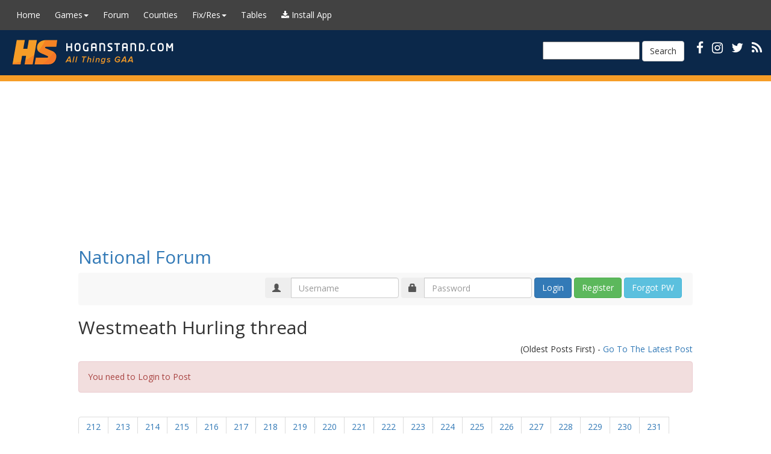

--- FILE ---
content_type: text/html; charset=utf-8
request_url: https://www.hoganstand.com/Forum/Details/111197?County=National&PageNumber=75&TopicID=111197
body_size: 8307
content:


<!DOCTYPE html>

<html>
<head id="Head1" runat="server">
    <meta http-equiv="Content-Type" content="text/html; charset=UTF-8">
    <meta charset="utf-8">
    <meta name="viewport" content="width=device-width, initial-scale=1.0">

        <title>HoganStand GAA Football and Hurling</title>

    <link href="/favicon.ico" rel="shortcut icon" type="image/x-icon">
    <link rel="manifest" href="/manifest.json" />
    <meta name="theme-color" content="#0b284a">
    <meta name="apple-mobile-web-app-capable" content="yes">
    <meta name="apple-mobile-web-app-status-bar-style" content="default">
    <meta name="apple-mobile-web-app-title" content="HoganStand">
    <link rel="apple-touch-icon" href="/apple-touch-icon-180x180.png">
    <link rel="apple-touch-icon" sizes="152x152" href="/apple-touch-icon-152x152.png">
    <link rel="apple-touch-icon" sizes="144x144" href="/apple-touch-icon-144x144.png">
    <link rel="apple-touch-icon" sizes="120x120" href="/apple-touch-icon-120x120.png">
    <link rel="apple-touch-icon" sizes="114x114" href="/apple-touch-icon-114x114.png">
    <link rel="apple-touch-icon" sizes="76x76" href="/apple-touch-icon-76x76.png">
    <link rel="apple-touch-icon" sizes="72x72" href="/apple-touch-icon-72x72.png">
    <link rel="apple-touch-icon" sizes="57x57" href="/apple-touch-icon-57x57.png">

    <link href="https://fonts.googleapis.com/css?family=EB+Garamond" rel="stylesheet" type="text/css">
    <link href="https://fonts.googleapis.com/css?family=Muli" rel="stylesheet" type="text/css">
    <link href='https://fonts.googleapis.com/css?family=Open+Sans' rel='stylesheet' type='text/css'>
    <link rel="stylesheet" href="/lib/font-awesome/css/font-awesome.css" />

    <link rel="alternate" type="application/rss+xml" title="HoganStand RSS Feed" href="/rss/" />
    <link rel="stylesheet" href="/lib/bootstrap/dist/css/bootstrap.css" />
    
    <link href="/lib/bootstrap-select/dist/css/bootstrap-select.css" rel="stylesheet" />
    <link rel="stylesheet" href="/css/hoganpub2.css" type="text/css" />
    





    <script async src="https://cdn.fuseplatform.net/publift/tags/2/4126/fuse.js"></script>

    <script>
            (function (i, s, o, g, r, a, m) {
            i['GoogleAnalyticsObject'] = r; i[r] = i[r] || function () {
                (i[r].q = i[r].q || []).push(arguments)
            }, i[r].l = 1 * new Date(); a = s.createElement(o),
                m = s.getElementsByTagName(o)[0]; a.async = 1; a.src = g; m.parentNode.insertBefore(a, m)
            })(window, document, 'script', 'https://www.google-analytics.com/analytics.js', 'ga');

            ga('create', 'UA-18153025-1', 'auto');
            ga('send', 'pageview');

    </script>

</head>

<body class="hs-publift-layout" style="margin: 0; overflow: visible !important; min-width: 340px;">

    
<nav class="navbar navbar-inverse" role="navigation">

        <!-- Brand and toggle get grouped for better mobile display -->
    <div class="navbar-header">
        <button type="button" class="navbar-toggle" data-toggle="collapse" data-target="#navbar-collapse-5">
            <span class="sr-only">Toggle navigation</span>
            <span class="icon-bar"></span>
            <span class="icon-bar"></span>
            <span class="icon-bar"></span>
        </button>
            <a href="/"><img src="/styles/images/bannersmall.gif" class="visible-xs-inline pull-left" /></a>
        
    </div>
        <!-- Collect the nav links, forms, and other content for toggling -->
        <div class="collapse navbar-collapse" id="navbar-collapse-5">
            <ul class="nav navbar-nav">
                <li><a href="/">Home</a></li>

                <li class="dropdown">
                    <a href="#" class="dropdown-toggle" data-toggle="dropdown">Games<strong class="caret"></strong></a>
                    <ul class="dropdown-menu">
                        <li><a href="/Football/">Football</a></li>
                        <li><a href="/Hurling/">Hurling</a></li>
                        <li><a href="/Camogie/">Camogie</a></li>
                        <li><a href="/Ladies/">Ladies Football</a></li>
                        <li><a href="/Handball/">Handball</a></li>
                    </ul>
                </li>

                <li><a href="/Forum/">Forum</a></li>
                <li><a href="/Counties/">Counties</a></li>

                <li class="dropdown">
                    <a href="#" class="dropdown-toggle" data-toggle="dropdown">Fix/Res<strong class="caret"></strong></a>
                    <ul class="dropdown-menu">
                        <li><a href="/Fixtures/">Fixtures</a></li>
                        <li><a href="/Results">Results</a></li>
                    </ul>
                </li>

                <li><a href="/LeagueTables/">Tables</a></li>
                <li><a href="#" onclick="window.forceInstallPWA(); return false;" id="pwa-menu-install-btn" title="Install HoganStand App"><i class="fa fa-download"></i> <span class="hidden-sm">Install App</span></a></li>


            </ul>

        </div><!-- /.navbar-collapse -->

</nav>

<!-- /.navbar -->






    <div id="header" class="hidden-xs">
                <div id="headerlogo"><a href="/" class="HomePageLink"></a></div>
        <div id="headerbannertext">
            <div id="ctl00_pnlSearch">
                <div id="socialicons" class="">
                    <a href="https://www.facebook.com/GAAhoganstand"><i class="fa fa-facebook"></i></a>
                    <a href="https://www.instagram.com/hoganstandgaa"><i class="fa fa-instagram"></i></a>
                    <a href="https://www.x.com/hoganstandgaa"><i class="fa fa-twitter"></i></a>
                    <a href="/rss/" title="RSS"><i class="fa fa-rss"></i></a>
                    <button id="pwa-install-header-btn" onclick="window.installPWA()" title="Install App" style="display:none; background:none; border:none; color:#fff; margin-left:10px; cursor:pointer;"><i class="fa fa-download"></i></button>

                    <form class="navbar-form navbar-left" role="search" method="get" action="https://google.com/cse">
                        <input type="hidden" name="cx" value="007153729876085373183:clt4i7oo3eq" />
                        <input type="hidden" name="ie" value="UTF-8" />
                        <input type="text" name="q" style="color:#000;" />
                        <button type="submit" class="btn btn-default">Search</button>
                    </form>
                </div>
            </div>
        </div>
    </div>
    
    <div id="secondmenu" class="navbar navbar-default visible-lg-block" role="navigation">
    </div>

    <!-- Desktop-only sidebars placed outside main container -->
    <div class="hs-side-ad hs-side-ad--left" style="top: 140px">
        <!-- GAM 71161633/HOGANS_hoganstand/sidebar_LHS -->
        <div data-fuse="sidebar_LHS"></div>
    </div>

    <div class="hs-side-ad hs-side-ad--right" style="top: 140px">
        <!-- GAM 71161633/HOGANS_hoganstand/sidebar_RHS -->
        <div data-fuse="sidebar_RHS"></div>
    </div>

<div class="container body-content">

    <div class="topbanner topbannerhome center-me">
        <!-- GAM 71161633/HOGANS_hoganstand/header -->
        <div data-fuse="header"></div>
    </div>

        



<div class="location">
    <h2>
            <a href="/Forum">National Forum</a>
    </h2>
</div>


    <nav class="navbar navbar-default">
        <div class="container-loginMenu">
            <div class="navbar-header">
                <button type="button" class="navbar-toggle collapsed" data-toggle="collapse" data-target="#bs-example-navbar-collapse-1">
                    <span class="navbar-loginsmall"><i class="glyphicon glyphicon-user"></i>Login to Post</span>
                </button>
                <!-- <span class="navbar-loginbrand collapse navbar-collapse hidden-sm">Login to Post</span> -->
            </div>

            <div class="collapse navbar-collapse" id="bs-example-navbar-collapse-1">

                <div id="signin" class="navbar-form navbar-right" role="form">
                    <form action="/Forum/ProcessLogin" method="post">
                        <div class="input-group">
                            <span class="input-group-addon hidden-sm"><i class="glyphicon glyphicon-user"></i></span>
                            <input name="Username" PlaceHolder="Username" class="form-control" required>
                        </div>
                        
                        <div class="input-group">
                            <span class="input-group-addon hidden-sm"><i class="glyphicon glyphicon-lock"></i></span>
                            <input name="Password" PlaceHolder="Password" class="form-control" type="password" required>
                        </div>
                        <div class="input-group">
                            <input type="submit" Class="btn btn-primary" value="Login">
                        </div>
                        <div class="input-group">
                            <a class="btn btn-success pull-right" href="/Forum/Register">Register</a>
                        </div>
                        <div class="input-group">
                            <a class="btn btn-info pull-right" href="/Forum/ForgotPassword">Forgot PW</a>
                        </div>

                        <span class="text-danger"></span>

                        <input id="returnUrl" name="returnUrl" type="hidden" value="/Forum/Details/111197" />
                    <input name="__RequestVerificationToken" type="hidden" value="CfDJ8IoqNk2--MBCnqBo6wMWdZ0cKC0SAf3Vkx5H0hneFgeoKfQ4bIOlgJCc57Fmg4uH3LkjYuA9hKEu-ZhACt-AzGriwO4P1QyXcwfVNyO9cKzj7Gi--cHhg2AV26nj945N_YqJNya_CY739D2AIK4mEME" /></form>
                </div>

            </div>
        </div>
    </nav>








<h2>Westmeath Hurling thread</h2>
<p class="text-right">
    (Oldest Posts First)  - <a href=/Forum/Details/111197?County=National&PageNumber=230&TopicID=111197#lastPost>Go To The Latest Post</a>
</p>

        <div class='alert alert-danger' role='alert'>You need to Login to Post</div>

<div><ul class='pagination'><li><a href=/Forum/Details/111197?County=National&PageNumber=211&TopicID=111197>212</a></li><li><a href=/Forum/Details/111197?County=National&PageNumber=212&TopicID=111197>213</a></li><li><a href=/Forum/Details/111197?County=National&PageNumber=213&TopicID=111197>214</a></li><li><a href=/Forum/Details/111197?County=National&PageNumber=214&TopicID=111197>215</a></li><li><a href=/Forum/Details/111197?County=National&PageNumber=215&TopicID=111197>216</a></li><li><a href=/Forum/Details/111197?County=National&PageNumber=216&TopicID=111197>217</a></li><li><a href=/Forum/Details/111197?County=National&PageNumber=217&TopicID=111197>218</a></li><li><a href=/Forum/Details/111197?County=National&PageNumber=218&TopicID=111197>219</a></li><li><a href=/Forum/Details/111197?County=National&PageNumber=219&TopicID=111197>220</a></li><li><a href=/Forum/Details/111197?County=National&PageNumber=220&TopicID=111197>221</a></li><li><a href=/Forum/Details/111197?County=National&PageNumber=221&TopicID=111197>222</a></li><li><a href=/Forum/Details/111197?County=National&PageNumber=222&TopicID=111197>223</a></li><li><a href=/Forum/Details/111197?County=National&PageNumber=223&TopicID=111197>224</a></li><li><a href=/Forum/Details/111197?County=National&PageNumber=224&TopicID=111197>225</a></li><li><a href=/Forum/Details/111197?County=National&PageNumber=225&TopicID=111197>226</a></li><li><a href=/Forum/Details/111197?County=National&PageNumber=226&TopicID=111197>227</a></li><li><a href=/Forum/Details/111197?County=National&PageNumber=227&TopicID=111197>228</a></li><li><a href=/Forum/Details/111197?County=National&PageNumber=228&TopicID=111197>229</a></li><li><a href=/Forum/Details/111197?County=National&PageNumber=229&TopicID=111197>230</a></li><li><a href=/Forum/Details/111197?County=National&PageNumber=230&TopicID=111197>231</a></li><li><a href=/Forum/Details/111197?County=National&PageNumber=76&TopicID=111197>Next >></a></li></ul><br/></div>

<table class="table table-striped">
        <tr>
            <td>
                <p>
                    <a name="msg_2497616"></a>
                    <div class="replymessage">Replying To Claretandblue: &nbsp;"I see your point but they've a 100% record in the championship without him and he's obviously a serious operator but if I was manager he'd need to be training 2-3 week's minimum before championship match to warrant inclusion. Good prob for Joe Williams to have, they were not considered favourites to reach semi finals at outset of competition and now close to first final in 8 years."</div>100% record and seem to be playing their best hurling in a number of years, and with less of a squad than the last few years. Just goes to show what can be achieved with proper guidance and direction and highlights a total mismanagement of this team in the previous few years.
                </p>
                <p>
                    <b>CleanShoulder (Westmeath)</b> - Posts: 403 - 29/07/2023 18:13:30
                    &nbsp;&nbsp;&nbsp;<font class="HiddenID">2497616</font>
                </p>
                <a class="btn btn-default" href="#msg_2497616" onclick="ShowLink(this, '2497616'); return false;">Link</a>
                <a href="/Forum/LikeDislike?MessageID=2497616&LikeDisLike=1"><i class="fa fa-thumbs-up ratingbutton green" aria-hidden="true">0</i></a>
                <a href="/Forum/Flag?MessageID=2497616"><i class="fa fa-flag ratingbutton red" aria-hidden="true" title="Flag for removal"></i></a>
                
            </td>
        </tr>
        <tr>
            <td>
                <p>
                    <a name="msg_2497619"></a>
                    <div class="replymessage">Replying To CleanShoulder: &nbsp;"Could be witnessing the end of an era here in Cusack Park, Clonkill possibly exiting the championship before the knockout stages, pretty unprecedented. They have one big half of hurling ahead of them to stay in this championship and it's not looking too good for them. Castlepollard not great but Clonkill very poor so far…"</div>Well that was a turnaround. Excellent second half from Clonkill, used the wind well to pick off their scores and totally dominated when the stakes were highest. Castlepollard absolutely brutal after the break, totally rudderless and not one leader on the field. <br>Looking forward to the tie of the round, form book would suggest a Castletown victory but have a gut feeling for Raharney, hard one to call.
                </p>
                <p>
                    <b>CleanShoulder (Westmeath)</b> - Posts: 403 - 29/07/2023 18:45:20
                    &nbsp;&nbsp;&nbsp;<font class="HiddenID">2497619</font>
                </p>
                <a class="btn btn-default" href="#msg_2497619" onclick="ShowLink(this, '2497619'); return false;">Link</a>
                <a href="/Forum/LikeDislike?MessageID=2497619&LikeDisLike=1"><i class="fa fa-thumbs-up ratingbutton green" aria-hidden="true">0</i></a>
                <a href="/Forum/Flag?MessageID=2497619"><i class="fa fa-flag ratingbutton red" aria-hidden="true" title="Flag for removal"></i></a>
                
            </td>
        </tr>
        <tr>
            <td>
                <p>
                    <a name="msg_2497621"></a>
                    Don't agree with Gaels being mismanaged, unfair on previous managers, this year's squad has been boosted considerably in attack by Eoghan Daly and David Williams, they're both under 20s and this is first year to play senior regularly and physically be up to it, they've a potent forward line now with those two and Shane Williams, Derek Mc N. Jayo Malone has also improved significantly and more than contributes, they might not have strength in depth to win championship but seem guaranteed to reach semi already as Clonkill and Pollard can only reach six points and the Gaels have both on head to head and score difference at moment. Clonkill hugely impressive second half this evening, won second half 1-12 to 0-4, even allowing for wind it was statement victory, their match versus Raharney promises to be a belter, even more so if Castletown beat Raharney.
                </p>
                <p>
                    <b>Claretandblue (Westmeath)</b> - Posts: 2566 - 29/07/2023 19:03:41
                    &nbsp;&nbsp;&nbsp;<font class="HiddenID">2497621</font>
                </p>
                <a class="btn btn-default" href="#msg_2497621" onclick="ShowLink(this, '2497621'); return false;">Link</a>
                <a href="/Forum/LikeDislike?MessageID=2497621&LikeDisLike=1"><i class="fa fa-thumbs-up ratingbutton green" aria-hidden="true">0</i></a>
                <a href="/Forum/Flag?MessageID=2497621"><i class="fa fa-flag ratingbutton red" aria-hidden="true" title="Flag for removal"></i></a>
                
            </td>
        </tr>
        <tr>
            <td>
                <p>
                    <a name="msg_2497622"></a>
                    Don't agree with Gaels being mismanaged, unfair on previous managers, this year's squad has been boosted considerably in attack by Eoghan Daly and David Williams, they're both under 20s and this is first year to play senior regularly and physically be up to it, they've a potent forward line now with those two and Shane Williams, Derek Mc N. Jayo Malone has also improved significantly and more than contributes, they might not have strength in depth to win championship but seem guaranteed to reach semi already as Clonkill and Pollard can only reach six points and the Gaels have both on head to head and score difference at moment. Clonkill hugely impressive second half this evening, won second half 1-12 to 0-4, even allowing for wind it was statement victory, their match versus Raharney promises to be a belter, even more so if Castletown beat Raharney.
                </p>
                <p>
                    <b>Claretandblue (Westmeath)</b> - Posts: 2566 - 29/07/2023 19:21:31
                    &nbsp;&nbsp;&nbsp;<font class="HiddenID">2497622</font>
                </p>
                <a class="btn btn-default" href="#msg_2497622" onclick="ShowLink(this, '2497622'); return false;">Link</a>
                <a href="/Forum/LikeDislike?MessageID=2497622&LikeDisLike=1"><i class="fa fa-thumbs-up ratingbutton green" aria-hidden="true">0</i></a>
                <a href="/Forum/Flag?MessageID=2497622"><i class="fa fa-flag ratingbutton red" aria-hidden="true" title="Flag for removal"></i></a>
                
            </td>
        </tr>
        <tr>
            <td>
                <p>
                    <a name="msg_2497635"></a>
                    Is our top 3 effectively set in stone with all that's left to be decided who goes straight through to the final? Raharney, CTG LLG, still fancy Raharney to top group and CtG to take LLG in semi, pollard and daltons last round could now effectively be a relegation play off
                </p>
                <p>
                    <b>westmeathgaa11 (Westmeath)</b> - Posts: 345 - 29/07/2023 22:08:29
                    &nbsp;&nbsp;&nbsp;<font class="HiddenID">2497635</font>
                </p>
                <a class="btn btn-default" href="#msg_2497635" onclick="ShowLink(this, '2497635'); return false;">Link</a>
                <a href="/Forum/LikeDislike?MessageID=2497635&LikeDisLike=1"><i class="fa fa-thumbs-up ratingbutton green" aria-hidden="true">0</i></a>
                <a href="/Forum/Flag?MessageID=2497635"><i class="fa fa-flag ratingbutton red" aria-hidden="true" title="Flag for removal"></i></a>
                
            </td>
        </tr>
        <tr>
            <td>
                <p>
                    <a name="msg_2497643"></a>
                    <div class="replymessage">Replying To Claretandblue: &nbsp;"Don't agree with Gaels being mismanaged, unfair on previous managers, this year's squad has been boosted considerably in attack by Eoghan Daly and David Williams, they're both under 20s and this is first year to play senior regularly and physically be up to it, they've a potent forward line now with those two and Shane Williams, Derek Mc N. Jayo Malone has also improved significantly and more than contributes, they might not have strength in depth to win championship but seem guaranteed to reach semi already as Clonkill and Pollard can only reach six points and the Gaels have both on head to head and score difference at moment. Clonkill hugely impressive second half this evening, won second half 1-12 to 0-4, even allowing for wind it was statement victory, their match versus Raharney promises to be a belter, even more so if Castletown beat Raharney."</div>Eoin Daly is 22 years of age has been on the gaels team the last 3 years
                </p>
                <p>
                    <b>DanGer966 (Westmeath)</b> - Posts: 40 - 30/07/2023 00:00:39
                    &nbsp;&nbsp;&nbsp;<font class="HiddenID">2497643</font>
                </p>
                <a class="btn btn-default" href="#msg_2497643" onclick="ShowLink(this, '2497643'); return false;">Link</a>
                <a href="/Forum/LikeDislike?MessageID=2497643&LikeDisLike=1"><i class="fa fa-thumbs-up ratingbutton green" aria-hidden="true">1</i></a>
                <a href="/Forum/Flag?MessageID=2497643"><i class="fa fa-flag ratingbutton red" aria-hidden="true" title="Flag for removal"></i></a>
                
            </td>
        </tr>
        <tr>
            <td>
                <p>
                    <a name="msg_2497812"></a>
                    <div class="replymessage">Replying To westmeathgaa11: &nbsp;"Is our top 3 effectively set in stone with all that's left to be decided who goes straight through to the final? Raharney, CTG LLG, still fancy Raharney to top group and CtG to take LLG in semi, pollard and daltons last round could now effectively be a relegation play off"</div>No, Clonkill v Raharney in the last round is a big game. Too many permutations still with 2 rounds left.
                </p>
                <p>
                    <b>stonemadbeany (USA)</b> - Posts: 640 - 30/07/2023 19:26:00
                    &nbsp;&nbsp;&nbsp;<font class="HiddenID">2497812</font>
                </p>
                <a class="btn btn-default" href="#msg_2497812" onclick="ShowLink(this, '2497812'); return false;">Link</a>
                <a href="/Forum/LikeDislike?MessageID=2497812&LikeDisLike=1"><i class="fa fa-thumbs-up ratingbutton green" aria-hidden="true">0</i></a>
                <a href="/Forum/Flag?MessageID=2497812"><i class="fa fa-flag ratingbutton red" aria-hidden="true" title="Flag for removal"></i></a>
                
            </td>
        </tr>
        <tr>
            <td>
                <p>
                    <a name="msg_2497861"></a>
                    Another good win for Turin in the Intermediate. St Brigid's and Raharney winning too. The IHC is looking interesting with very little between each team.
                </p>
                <p>
                    <b>valley84 (Westmeath)</b> - Posts: 1924 - 30/07/2023 21:30:46
                    &nbsp;&nbsp;&nbsp;<font class="HiddenID">2497861</font>
                </p>
                <a class="btn btn-default" href="#msg_2497861" onclick="ShowLink(this, '2497861'); return false;">Link</a>
                <a href="/Forum/LikeDislike?MessageID=2497861&LikeDisLike=1"><i class="fa fa-thumbs-up ratingbutton green" aria-hidden="true">0</i></a>
                <a href="/Forum/Flag?MessageID=2497861"><i class="fa fa-flag ratingbutton red" aria-hidden="true" title="Flag for removal"></i></a>
                
            </td>
        </tr>
        <tr>
            <td>
                <p>
                    <a name="msg_2497887"></a>
                    Our three championships are hugely competitive.Of the 18 teams involved only the Gaels have won all 3 matches and lets be honest who saw that coming.Round 4 in all three championships will be huge.
                </p>
                <p>
                    <b>jobber (Westmeath)</b> - Posts: 1876 - 30/07/2023 22:41:24
                    &nbsp;&nbsp;&nbsp;<font class="HiddenID">2497887</font>
                </p>
                <a class="btn btn-default" href="#msg_2497887" onclick="ShowLink(this, '2497887'); return false;">Link</a>
                <a href="/Forum/LikeDislike?MessageID=2497887&LikeDisLike=1"><i class="fa fa-thumbs-up ratingbutton green" aria-hidden="true">0</i></a>
                <a href="/Forum/Flag?MessageID=2497887"><i class="fa fa-flag ratingbutton red" aria-hidden="true" title="Flag for removal"></i></a>
                
            </td>
        </tr>
        <tr>
            <td>
                <p>
                    <a name="msg_2497889"></a>
                    <div class="replymessage">Replying To stonemadbeany: &nbsp;"No, Clonkill v Raharney in the last round is a big game. Too many permutations still with 2 rounds left."</div>Raharney to beat LLG and clonkill, CTG to dispose of pollard and LLG, Raharney to qualify straight for final on the head to head with CTG, CTG to beat LLG in semi final- I can't see anything other than that permutation.<br>Pollard have shown how good they are which makes me think this Gaels team are extremely overhyped, they have 2-3 quite poor players on their first 15, what they have brought this year if a workmanlike mindset to each game but I don't think they have the quality or depth to reach the final
                </p>
                <p>
                    <b>westmeathgaa11 (Westmeath)</b> - Posts: 345 - 30/07/2023 22:44:36
                    &nbsp;&nbsp;&nbsp;<font class="HiddenID">2497889</font>
                </p>
                <a class="btn btn-default" href="#msg_2497889" onclick="ShowLink(this, '2497889'); return false;">Link</a>
                <a href="/Forum/LikeDislike?MessageID=2497889&LikeDisLike=1"><i class="fa fa-thumbs-up ratingbutton green" aria-hidden="true">0</i></a>
                <a href="/Forum/Flag?MessageID=2497889"><i class="fa fa-flag ratingbutton red" aria-hidden="true" title="Flag for removal"></i></a>
                
            </td>
        </tr>
        <tr>
            <td>
                <p>
                    <a name="msg_2497946"></a>
                    Who's overhyped the Gaels? They've won their three championship matches so far, that's hardly hype, not one poster here has mentioned them as potential county champions, they're almost certainly in semi final, that's not hype, it's fact.
                </p>
                <p>
                    <b>Claretandblue (Westmeath)</b> - Posts: 2566 - 31/07/2023 10:48:11
                    &nbsp;&nbsp;&nbsp;<font class="HiddenID">2497946</font>
                </p>
                <a class="btn btn-default" href="#msg_2497946" onclick="ShowLink(this, '2497946'); return false;">Link</a>
                <a href="/Forum/LikeDislike?MessageID=2497946&LikeDisLike=1"><i class="fa fa-thumbs-up ratingbutton green" aria-hidden="true">0</i></a>
                <a href="/Forum/Flag?MessageID=2497946"><i class="fa fa-flag ratingbutton red" aria-hidden="true" title="Flag for removal"></i></a>
                
            </td>
        </tr>
        <tr>
            <td>
                <p>
                    <a name="msg_2497954"></a>
                    We could still theoretically end up with 3 teams tied on 6 points each. <br>The way I see it panning out is CTG through to final on 8 points, then Raharney, LLG and Clonkill to be tied on 6 points each. <br>It would come down to scoring difference then to decide who goes through, or would there be a playoff? There has been a rule in recent years in the football that a team can't be eliminated on scoring difference, is the same rule there in hurling?
                </p>
                <p>
                    <b>iarmhi_an_mhaith (Westmeath)</b> - Posts: 290 - 31/07/2023 11:03:52
                    &nbsp;&nbsp;&nbsp;<font class="HiddenID">2497954</font>
                </p>
                <a class="btn btn-default" href="#msg_2497954" onclick="ShowLink(this, '2497954'); return false;">Link</a>
                <a href="/Forum/LikeDislike?MessageID=2497954&LikeDisLike=1"><i class="fa fa-thumbs-up ratingbutton green" aria-hidden="true">0</i></a>
                <a href="/Forum/Flag?MessageID=2497954"><i class="fa fa-flag ratingbutton red" aria-hidden="true" title="Flag for removal"></i></a>
                
            </td>
        </tr>
        <tr>
            <td>
                <p>
                    <a name="msg_2497968"></a>
                    <div class="replymessage">Replying To iarmhi_an_mhaith: &nbsp;"We could still theoretically end up with 3 teams tied on 6 points each. <br>The way I see it panning out is CTG through to final on 8 points, then Raharney, LLG and Clonkill to be tied on 6 points each. <br>It would come down to scoring difference then to decide who goes through, or would there be a playoff? There has been a rule in recent years in the football that a team can't be eliminated on scoring difference, is the same rule there in hurling?"</div>If it more than two teams on equal points then score difference is usually the way its sorted unless they firm a playoff scenario.  But that will take two weekends to run.
                </p>
                <p>
                    <b>Premier12345 (Tipperary)</b> - Posts: 48 - 31/07/2023 11:34:35
                    &nbsp;&nbsp;&nbsp;<font class="HiddenID">2497968</font>
                </p>
                <a class="btn btn-default" href="#msg_2497968" onclick="ShowLink(this, '2497968'); return false;">Link</a>
                <a href="/Forum/LikeDislike?MessageID=2497968&LikeDisLike=1"><i class="fa fa-thumbs-up ratingbutton green" aria-hidden="true">0</i></a>
                <a href="/Forum/Flag?MessageID=2497968"><i class="fa fa-flag ratingbutton red" aria-hidden="true" title="Flag for removal"></i></a>
                
            </td>
        </tr>
        <tr>
            <td>
                <p>
                    <a name="msg_2497979"></a>
                    <div class="replymessage">Replying To iarmhi_an_mhaith: &nbsp;"We could still theoretically end up with 3 teams tied on 6 points each. <br>The way I see it panning out is CTG through to final on 8 points, then Raharney, LLG and Clonkill to be tied on 6 points each. <br>It would come down to scoring difference then to decide who goes through, or would there be a playoff? There has been a rule in recent years in the football that a team can't be eliminated on scoring difference, is the same rule there in hurling?"</div>that rule is long gone from. Moate were knocked out on scoring difference in 2021.
                </p>
                <p>
                    <b>jamsie (Westmeath)</b> - Posts: 506 - 31/07/2023 11:48:43
                    &nbsp;&nbsp;&nbsp;<font class="HiddenID">2497979</font>
                </p>
                <a class="btn btn-default" href="#msg_2497979" onclick="ShowLink(this, '2497979'); return false;">Link</a>
                <a href="/Forum/LikeDislike?MessageID=2497979&LikeDisLike=1"><i class="fa fa-thumbs-up ratingbutton green" aria-hidden="true">1</i></a>
                <a href="/Forum/Flag?MessageID=2497979"><i class="fa fa-flag ratingbutton red" aria-hidden="true" title="Flag for removal"></i></a>
                
            </td>
        </tr>
        <tr>
            <td>
                <p>
                    <a name="msg_2497993"></a>
                    <div class="replymessage">Replying To iarmhi_an_mhaith: &nbsp;"We could still theoretically end up with 3 teams tied on 6 points each. <br>The way I see it panning out is CTG through to final on 8 points, then Raharney, LLG and Clonkill to be tied on 6 points each. <br>It would come down to scoring difference then to decide who goes through, or would there be a playoff? There has been a rule in recent years in the football that a team can't be eliminated on scoring difference, is the same rule there in hurling?"</div>Clonkill won't beat Raharney
                </p>
                <p>
                    <b>westmeathgaa11 (Westmeath)</b> - Posts: 345 - 31/07/2023 12:10:15
                    &nbsp;&nbsp;&nbsp;<font class="HiddenID">2497993</font>
                </p>
                <a class="btn btn-default" href="#msg_2497993" onclick="ShowLink(this, '2497993'); return false;">Link</a>
                <a href="/Forum/LikeDislike?MessageID=2497993&LikeDisLike=1"><i class="fa fa-thumbs-up ratingbutton green" aria-hidden="true">0</i></a>
                <a href="/Forum/Flag?MessageID=2497993"><i class="fa fa-flag ratingbutton red" aria-hidden="true" title="Flag for removal"></i></a>
                
            </td>
        </tr>
        <tr>
            <td>
                <p>
                    <a name="msg_2498014"></a>
                    Why won't Clonkill beat Raharney? Clonkill are improving, Raharney also but hard to say definitively that Raharney will win
                </p>
                <p>
                    <b>Claretandblue (Westmeath)</b> - Posts: 2566 - 31/07/2023 12:58:27
                    &nbsp;&nbsp;&nbsp;<font class="HiddenID">2498014</font>
                </p>
                <a class="btn btn-default" href="#msg_2498014" onclick="ShowLink(this, '2498014'); return false;">Link</a>
                <a href="/Forum/LikeDislike?MessageID=2498014&LikeDisLike=1"><i class="fa fa-thumbs-up ratingbutton green" aria-hidden="true">0</i></a>
                <a href="/Forum/Flag?MessageID=2498014"><i class="fa fa-flag ratingbutton red" aria-hidden="true" title="Flag for removal"></i></a>
                
            </td>
        </tr>
        <tr>
            <td>
                <p>
                    <a name="msg_2498141"></a>
                    Are clonkill missing many from last year. Hearing that the doyle s will be back for the raharney vs LLG match.
                </p>
                <p>
                    <b>Premier12345 (Tipperary)</b> - Posts: 48 - 31/07/2023 16:29:53
                    &nbsp;&nbsp;&nbsp;<font class="HiddenID">2498141</font>
                </p>
                <a class="btn btn-default" href="#msg_2498141" onclick="ShowLink(this, '2498141'); return false;">Link</a>
                <a href="/Forum/LikeDislike?MessageID=2498141&LikeDisLike=1"><i class="fa fa-thumbs-up ratingbutton green" aria-hidden="true">0</i></a>
                <a href="/Forum/Flag?MessageID=2498141"><i class="fa fa-flag ratingbutton red" aria-hidden="true" title="Flag for removal"></i></a>
                
            </td>
        </tr>
        <tr>
            <td>
                <p>
                    <a name="msg_2498145"></a>
                    Are clonkill missing many from last year. Hearing that the doyle s will be back for the raharney vs LLG match.
                </p>
                <p>
                    <b>Premier12345 (Tipperary)</b> - Posts: 48 - 31/07/2023 16:40:53
                    &nbsp;&nbsp;&nbsp;<font class="HiddenID">2498145</font>
                </p>
                <a class="btn btn-default" href="#msg_2498145" onclick="ShowLink(this, '2498145'); return false;">Link</a>
                <a href="/Forum/LikeDislike?MessageID=2498145&LikeDisLike=1"><i class="fa fa-thumbs-up ratingbutton green" aria-hidden="true">0</i></a>
                <a href="/Forum/Flag?MessageID=2498145"><i class="fa fa-flag ratingbutton red" aria-hidden="true" title="Flag for removal"></i></a>
                
            </td>
        </tr>
        <tr>
            <td>
                <p>
                    <a name="msg_2498164"></a>
                    <div class="replymessage">Replying To Premier12345: &nbsp;"Are clonkill missing many from last year. Hearing that the doyle s will be back for the raharney vs LLG match."</div>The Doyles have been playing for Raharney
                </p>
                <p>
                    <b>Dheen (Westmeath)</b> - Posts: 1087 - 31/07/2023 17:14:23
                    &nbsp;&nbsp;&nbsp;<font class="HiddenID">2498164</font>
                </p>
                <a class="btn btn-default" href="#msg_2498164" onclick="ShowLink(this, '2498164'); return false;">Link</a>
                <a href="/Forum/LikeDislike?MessageID=2498164&LikeDisLike=1"><i class="fa fa-thumbs-up ratingbutton green" aria-hidden="true">0</i></a>
                <a href="/Forum/Flag?MessageID=2498164"><i class="fa fa-flag ratingbutton red" aria-hidden="true" title="Flag for removal"></i></a>
                
            </td>
        </tr>
        <tr>
            <td>
                <p>
                        <a name="lastPost"></a>
                    <a name="msg_2498234"></a>
                    <div class="replymessage">Replying To Premier12345: &nbsp;"Are clonkill missing many from last year. Hearing that the doyle s will be back for the raharney vs LLG match."</div>Niall Mitchell is in America but should be back for the Raharney game, Ciaran Nolan is back too and came on against Pollard on Saturday. Don't think they're missing anyone else, there won't be much between them &amp; Raharney in the last round.
                </p>
                <p>
                    <b>stonemadbeany (USA)</b> - Posts: 640 - 31/07/2023 21:07:17
                    &nbsp;&nbsp;&nbsp;<font class="HiddenID">2498234</font>
                </p>
                <a class="btn btn-default" href="#msg_2498234" onclick="ShowLink(this, '2498234'); return false;">Link</a>
                <a href="/Forum/LikeDislike?MessageID=2498234&LikeDisLike=1"><i class="fa fa-thumbs-up ratingbutton green" aria-hidden="true">0</i></a>
                <a href="/Forum/Flag?MessageID=2498234"><i class="fa fa-flag ratingbutton red" aria-hidden="true" title="Flag for removal"></i></a>
                
            </td>
        </tr>

</table>


<a name='Latest'></a>

<div><ul class='pagination'><li><a href=/Forum/Details/111197?County=National&PageNumber=211&TopicID=111197>212</a></li><li><a href=/Forum/Details/111197?County=National&PageNumber=212&TopicID=111197>213</a></li><li><a href=/Forum/Details/111197?County=National&PageNumber=213&TopicID=111197>214</a></li><li><a href=/Forum/Details/111197?County=National&PageNumber=214&TopicID=111197>215</a></li><li><a href=/Forum/Details/111197?County=National&PageNumber=215&TopicID=111197>216</a></li><li><a href=/Forum/Details/111197?County=National&PageNumber=216&TopicID=111197>217</a></li><li><a href=/Forum/Details/111197?County=National&PageNumber=217&TopicID=111197>218</a></li><li><a href=/Forum/Details/111197?County=National&PageNumber=218&TopicID=111197>219</a></li><li><a href=/Forum/Details/111197?County=National&PageNumber=219&TopicID=111197>220</a></li><li><a href=/Forum/Details/111197?County=National&PageNumber=220&TopicID=111197>221</a></li><li><a href=/Forum/Details/111197?County=National&PageNumber=221&TopicID=111197>222</a></li><li><a href=/Forum/Details/111197?County=National&PageNumber=222&TopicID=111197>223</a></li><li><a href=/Forum/Details/111197?County=National&PageNumber=223&TopicID=111197>224</a></li><li><a href=/Forum/Details/111197?County=National&PageNumber=224&TopicID=111197>225</a></li><li><a href=/Forum/Details/111197?County=National&PageNumber=225&TopicID=111197>226</a></li><li><a href=/Forum/Details/111197?County=National&PageNumber=226&TopicID=111197>227</a></li><li><a href=/Forum/Details/111197?County=National&PageNumber=227&TopicID=111197>228</a></li><li><a href=/Forum/Details/111197?County=National&PageNumber=228&TopicID=111197>229</a></li><li><a href=/Forum/Details/111197?County=National&PageNumber=229&TopicID=111197>230</a></li><li><a href=/Forum/Details/111197?County=National&PageNumber=230&TopicID=111197>231</a></li><li><a href=/Forum/Details/111197?County=National&PageNumber=76&TopicID=111197>Next >></a></li></ul><br/></div>



<div id="divLink" style="display:none;position:absolute;background-color:#e3e3e3;padding:10px" class="roundedborder gray">
    <a id="sharelink" class="btn btn-success" href="https://www.addtoany.com/share?linkurl=&amp;linkname=">Share</a> a link to this post or copy the link below to your clipboard<br />
    <input type="text" id="tbLink" size="60" style="margin: 5px;" /><br />
    <a href="javascript:void(0)" onclick="$('#divLink').hide()">close</a>
</div>

<script type="text/javascript">

    function ShowLink(linkElement, msgId) {

        var linkurl = "https://hoganstand.com/Forum/FindPost?MessageID=" + msgId;
        var linkPosition = $(linkElement).offset();
        $("#divLink").show().offset({ top: linkPosition.top + 25, left: linkPosition.left });
        $("#tbLink").val(linkurl).focus().select();
        $("#sharelink").attr("href", "https://www.addtoany.com/share?linkurl=" + encodeURIComponent(linkurl) + "&amp;linkname=");
    }

</script>



        <hr />
        <footer class="footer">
            <div class="footeritem">
                <a href="/">Home</a>
            </div>
            <div class="footeritem">
                <a href="/Home/Privacy/">Privacy Policy</a>
            </div>
            <div class="footeritem">
                <a href="/Contact" title="Contact">Contact Us</a>
            </div>
            <div class="footeritem">
                <font color="#F0F0F0">03/02/2026 15:28:36</font>
            </div>
            <div class="footeritemright">
                <p class="text-right">
                    © DG Press
                    <span class="hidden-xs">
                        <a href="https://www.facebook.com/GAAhoganstand" title="Facebook">
                            <img src="/images/social/facebook_20.png" width="20" height="20" alt="Facebook">
                        </a>
                        <a href="https://www.instagram.com/hoganstandgaa" title="Instagram">
                            <img src="/images/social/instagram_20.png" width="20" height="20" alt="Instagram">
                        </a>
                        <a href="https://www.x.com/hoganstandgaa" title="Twitter">
                            <img src="/images/social/twitter_20.png" width="20" height="20" alt="Twitter">
                        </a>
                        <a href="/rss/" title="RSS Feed">
                            <img src="/images/social/rss_20.png" width="20" height="20" alt="RSS">
                        </a>
                    </span>
                </p>
            </div>
        </footer>
</div>

    <script src="/lib/jquery/dist/jquery.js"></script>
    <script src="/lib/bootstrap/dist/js/bootstrap.js"></script>
    <script src="/lib/bootstrap-select/dist/js/bootstrap-select.js"></script>
    <script src="/lib/jquery-sticky/jquery.sticky.js"></script>
    <script src="/js/hogan.js"></script>
    <script src="/js/pwa-install-prompt.js"></script>

    


    <script>
        // PWA Service Worker Registration
        if ('serviceWorker' in navigator) {
            window.addEventListener('load', async () => {
                try {
                    const registration = await navigator.serviceWorker.register('/sw.js', {
                        scope: '/'
                    });

                    console.log('[PWA] Service Worker registered successfully:', registration.scope);

                    // Check for service worker updates
                    registration.addEventListener('updatefound', () => {
                        const newWorker = registration.installing;
                        if (newWorker) {
                            newWorker.addEventListener('statechange', () => {
                                if (newWorker.state === 'installed' && navigator.serviceWorker.controller) {
                                    // New content is available, prompt user
                                    if (confirm('New content is available! Click OK to refresh.')) {
                                        newWorker.postMessage({ type: 'SKIP_WAITING' });
                                        window.location.reload();
                                    }
                                }
                            });
                        }
                    });

                    // Listen for service worker controller change
                    let refreshing = false;
                    navigator.serviceWorker.addEventListener('controllerchange', () => {
                        if (!refreshing) {
                            refreshing = true;
                            window.location.reload();
                        }
                    });

                } catch (error) {
                    console.log('[PWA] Service Worker registration failed:', error);
                }
            });
        } else {
            console.log('[PWA] Service Worker not supported');
        }

        // Legacy install function for backward compatibility
        window.installPWA = function() {
            if (window.pwaInstallPrompt && typeof window.pwaInstallPrompt.showManualInstallPrompt === 'function') {
                window.pwaInstallPrompt.showManualInstallPrompt();
            } else {
                console.log('[PWA] Install prompt not yet available');
            }
        };

        // Force install function - bypasses all dismissal settings
        window.forceInstallPWA = function() {
            const tryPrompt = () => {
                if (!window.pwaInstallPrompt) {
                    return false;
                }

                if (typeof window.pwaInstallPrompt.forceShowInstallPrompt === 'function') {
                    window.pwaInstallPrompt.forceShowInstallPrompt();
                    return true;
                }

                if (typeof window.pwaInstallPrompt.showManualInstallPrompt === 'function') {
                    window.pwaInstallPrompt.showManualInstallPrompt();
                    return true;
                }

                return false;
            };

            if (tryPrompt()) {
                return;
            }

            console.log('[PWA] Install prompt not yet available, retrying...');

            let retryCount = 0;
            const maxRetries = 10;
            const retryInterval = setInterval(() => {
                retryCount++;

                if (tryPrompt()) {
                    clearInterval(retryInterval);
                    return;
                }

                if (retryCount >= maxRetries) {
                    clearInterval(retryInterval);
                    console.error('[PWA] Install prompt failed to load after retries');
                    alert('PWA install feature is currently loading. Please try again in a moment.');
                }
            }, 200);
        };

        // Show header install button when install prompt is available
        window.addEventListener('beforeinstallprompt', () => {
            const headerBtn = document.getElementById('pwa-install-header-btn');
            if (headerBtn && window.pwaInstallPrompt && !window.pwaInstallPrompt.isInstalled) {
                headerBtn.style.display = 'inline-block';
            }
        });

        // Hide header button when app is installed
        window.addEventListener('appinstalled', () => {
            const headerBtn = document.getElementById('pwa-install-header-btn');
            if (headerBtn) {
                headerBtn.style.display = 'none';
            }
        });
    </script>

</body>
</html>


--- FILE ---
content_type: text/html; charset=utf-8
request_url: https://www.hoganstand.com/Forum/Details/111197?County=National&PageNumber=75&TopicID=111197
body_size: -582
content:


<!DOCTYPE html>

<html>
<head id="Head1" runat="server">
    <meta http-equiv="Content-Type" content="text/html; charset=UTF-8">
    <meta charset="utf-8">
    <meta name="viewport" content="width=device-width, initial-scale=1.0">

        <title>HoganStand GAA Football and Hurling</title>

    <link href="/favicon.ico" rel="shortcut icon" type="image/x-icon">
    <link rel="manifest" href="/manifest.json" />
    <meta name="theme-color" content="#0b284a">
    <meta name="apple-mobile-web-app-capable" content="yes">
    <meta name="apple-mobile-web-app-status-bar-style" content="default">
    <meta name="apple-mobile-web-app-title" content="HoganStand">
    <link rel="apple-touch-icon" href="/apple-touch-icon-180x180.png">
    <link rel="apple-touch-icon" sizes="152x152" href="/apple-touch-icon-152x152.png">
    <link rel="apple-touch-icon" sizes="144x144" href="/apple-touch-icon-144x144.png">
    <link rel="apple-touch-icon" sizes="120x120" href="/apple-touch-icon-120x120.png">
    <link rel="apple-touch-icon" sizes="114x114" href="/apple-touch-icon-114x114.png">
    <link rel="apple-touch-icon" sizes="76x76" href="/apple-touch-icon-76x76.png">
    <link rel="apple-touch-icon" sizes="72x72" href="/apple-touch-icon-72x72.png">
    <link rel="apple-touch-icon" sizes="57x57" href="/apple-touch-icon-57x57.png">

    <link href="https://fonts.googleapis.com/css?family=EB+Garamond" rel="stylesheet" type="text/css">
    <link href="https://fonts.googleapis.com/css?family=Muli" rel="stylesheet" type="text/css">
    <link href='https://fonts.googleapis.com/css?family=Open+Sans' rel='stylesheet' type='text/css'>
    <link rel="stylesheet" href="/lib/font-awesome/css/font-awesome.css" />

    <link rel="alternate" type="application/rss+xml" title="HoganStand RSS Feed" href="/rss/" />
    <link rel="stylesheet" href="/lib/bootstrap/dist/css/bootstrap.css" />
    
    <link href="/lib/bootstrap-select/dist/css/bootstrap-select.css" rel="stylesheet" />
    <link rel="stylesheet" href="/css/hoganpub2.css" type="text/css" />
    





    <script async src="https://cdn.fuseplatform.net/publift/tags/2/4126/fuse.js"></script>

    <script>
            (function (i, s, o, g, r, a, m) {
            i['GoogleAnalyticsObject'] = r; i[r] = i[r] || function () {
                (i[r].q = i[r].q || []).push(arguments)
            }, i[r].l = 1 * new Date(); a = s.createElement(o),
                m = s.getElementsByTagName(o)[0]; a.async = 1; a.src = g; m.parentNode.insertBefore(a, m)
            })(window, document, 'script', 'https://www.google-analytics.com/analytics.js', 'ga');

            ga('create', 'UA-18153025-1', 'auto');
            ga('send', 'pageview');

    </script>

</head>

<body class="hs-publift-layout" style="margin: 0; overflow: visible !important; min-width: 340px;">

    
<nav class="navbar navbar-inverse" role="navigation">

        <!-- Brand and toggle get grouped for better mobile display -->
    <div class="navbar-header">
        <button type="button" class="navbar-toggle" data-toggle="collapse" data-target="#navbar-collapse-5">
            <span class="sr-only">Toggle navigation</span>
            <span class="icon-bar"></span>
            <span class="icon-bar"></span>
            <span class="icon-bar"></span>
        </button>
            <a href="/"><img src="/styles/images/bannersmall.gif" class="visible-xs-inline pull-left" /></a>
        
    </div>
        <!-- Collect the nav links, forms, and other content for toggling -->
        <div class="collapse navbar-collapse" id="navbar-collapse-5">
            <ul class="nav navbar-nav">
                <li><a href="/">Home</a></li>

                <li class="dropdown">
                    <a href="#" class="dropdown-toggle" data-toggle="dropdown">Games<strong class="caret"></strong></a>
                    <ul class="dropdown-menu">
                        <li><a href="/Football/">Football</a></li>
                        <li><a href="/Hurling/">Hurling</a></li>
                        <li><a href="/Camogie/">Camogie</a></li>
                        <li><a href="/Ladies/">Ladies Football</a></li>
                        <li><a href="/Handball/">Handball</a></li>
                    </ul>
                </li>

                <li><a href="/Forum/">Forum</a></li>
                <li><a href="/Counties/">Counties</a></li>

                <li class="dropdown">
                    <a href="#" class="dropdown-toggle" data-toggle="dropdown">Fix/Res<strong class="caret"></strong></a>
                    <ul class="dropdown-menu">
                        <li><a href="/Fixtures/">Fixtures</a></li>
                        <li><a href="/Results">Results</a></li>
                    </ul>
                </li>

                <li><a href="/LeagueTables/">Tables</a></li>
                <li><a href="#" onclick="window.forceInstallPWA(); return false;" id="pwa-menu-install-btn" title="Install HoganStand App"><i class="fa fa-download"></i> <span class="hidden-sm">Install App</span></a></li>


            </ul>

        </div><!-- /.navbar-collapse -->

</nav>

<!-- /.navbar -->






    <div id="header" class="hidden-xs">
                <div id="headerlogo"><a href="/" class="HomePageLink"></a></div>
        <div id="headerbannertext">
            <div id="ctl00_pnlSearch">
                <div id="socialicons" class="">
                    <a href="https://www.facebook.com/GAAhoganstand"><i class="fa fa-facebook"></i></a>
                    <a href="https://www.instagram.com/hoganstandgaa"><i class="fa fa-instagram"></i></a>
                    <a href="https://www.x.com/hoganstandgaa"><i class="fa fa-twitter"></i></a>
                    <a href="/rss/" title="RSS"><i class="fa fa-rss"></i></a>
                    <button id="pwa-install-header-btn" onclick="window.installPWA()" title="Install App" style="display:none; background:none; border:none; color:#fff; margin-left:10px; cursor:pointer;"><i class="fa fa-download"></i></button>

                    <form class="navbar-form navbar-left" role="search" method="get" action="https://google.com/cse">
                        <input type="hidden" name="cx" value="007153729876085373183:clt4i7oo3eq" />
                        <input type="hidden" name="ie" value="UTF-8" />
                        <input type="text" name="q" style="color:#000;" />
                        <button type="submit" class="btn btn-default">Search</button>
                    </form>
                </div>
            </div>
        </div>
    </div>
    
    <div id="secondmenu" class="navbar navbar-default visible-lg-block" role="navigation">
    </div>

    <!-- Desktop-only sidebars placed outside main container -->
    <div class="hs-side-ad hs-side-ad--left" style="top: 140px">
        <!-- GAM 71161633/HOGANS_hoganstand/sidebar_LHS -->
        <div data-fuse="sidebar_LHS"></div>
    </div>

    <div class="hs-side-ad hs-side-ad--right" style="top: 140px">
        <!-- GAM 71161633/HOGANS_hoganstand/sidebar_RHS -->
        <div data-fuse="sidebar_RHS"></div>
    </div>

<div class="container body-content">

    <div class="topbanner topbannerhome center-me">
        <!-- GAM 71161633/HOGANS_hoganstand/header -->
        <div data-fuse="header"></div>
    </div>

        



<div class="location">
    <h2>
            <a href="/Forum">National Forum</a>
    </h2>
</div>


    <nav class="navbar navbar-default">
        <div class="container-loginMenu">
            <div class="navbar-header">
                <button type="button" class="navbar-toggle collapsed" data-toggle="collapse" data-target="#bs-example-navbar-collapse-1">
                    <span class="navbar-loginsmall"><i class="glyphicon glyphicon-user"></i>Login to Post</span>
                </button>
                <!-- <span class="navbar-loginbrand collapse navbar-collapse hidden-sm">Login to Post</span> -->
            </div>

            <div class="collapse navbar-collapse" id="bs-example-navbar-collapse-1">

                <div id="signin" class="navbar-form navbar-right" role="form">
                    <form action="/Forum/ProcessLogin" method="post">
                        <div class="input-group">
                            <span class="input-group-addon hidden-sm"><i class="glyphicon glyphicon-user"></i></span>
                            <input name="Username" PlaceHolder="Username" class="form-control" required>
                        </div>
                        
                        <div class="input-group">
                            <span class="input-group-addon hidden-sm"><i class="glyphicon glyphicon-lock"></i></span>
                            <input name="Password" PlaceHolder="Password" class="form-control" type="password" required>
                        </div>
                        <div class="input-group">
                            <input type="submit" Class="btn btn-primary" value="Login">
                        </div>
                        <div class="input-group">
                            <a class="btn btn-success pull-right" href="/Forum/Register">Register</a>
                        </div>
                        <div class="input-group">
                            <a class="btn btn-info pull-right" href="/Forum/ForgotPassword">Forgot PW</a>
                        </div>

                        <span class="text-danger"></span>

                        <input id="returnUrl" name="returnUrl" type="hidden" value="/Forum/Details/111197" />
                    <input name="__RequestVerificationToken" type="hidden" value="CfDJ8IoqNk2--MBCnqBo6wMWdZ22OBx9qd8g4Fa1Zx1dcCsIi1K608g76hPZSbwO39wPRi7lBqF8I6CK2LVQArfPdU8qWIWrNgbKzfodQhE6KCjWarchYL0FoeH0JX9v7r7xWcwsrWB0dINKN9xHIuM46Og" /></form>
                </div>

            </div>
        </div>
    </nav>








<h2>Westmeath Hurling thread</h2>
<p class="text-right">
    (Oldest Posts First)  - <a href=/Forum/Details/111197?County=National&PageNumber=230&TopicID=111197#lastPost>Go To The Latest Post</a>
</p>

        <div class='alert alert-danger' role='alert'>You need to Login to Post</div>

<div><ul class='pagination'><li><a href=/Forum/Details/111197?County=National&PageNumber=211&TopicID=111197>212</a></li><li><a href=/Forum/Details/111197?County=National&PageNumber=212&TopicID=111197>213</a></li><li><a href=/Forum/Details/111197?County=National&PageNumber=213&TopicID=111197>214</a></li><li><a href=/Forum/Details/111197?County=National&PageNumber=214&TopicID=111197>215</a></li><li><a href=/Forum/Details/111197?County=National&PageNumber=215&TopicID=111197>216</a></li><li><a href=/Forum/Details/111197?County=National&PageNumber=216&TopicID=111197>217</a></li><li><a href=/Forum/Details/111197?County=National&PageNumber=217&TopicID=111197>218</a></li><li><a href=/Forum/Details/111197?County=National&PageNumber=218&TopicID=111197>219</a></li><li><a href=/Forum/Details/111197?County=National&PageNumber=219&TopicID=111197>220</a></li><li><a href=/Forum/Details/111197?County=National&PageNumber=220&TopicID=111197>221</a></li><li><a href=/Forum/Details/111197?County=National&PageNumber=221&TopicID=111197>222</a></li><li><a href=/Forum/Details/111197?County=National&PageNumber=222&TopicID=111197>223</a></li><li><a href=/Forum/Details/111197?County=National&PageNumber=223&TopicID=111197>224</a></li><li><a href=/Forum/Details/111197?County=National&PageNumber=224&TopicID=111197>225</a></li><li><a href=/Forum/Details/111197?County=National&PageNumber=225&TopicID=111197>226</a></li><li><a href=/Forum/Details/111197?County=National&PageNumber=226&TopicID=111197>227</a></li><li><a href=/Forum/Details/111197?County=National&PageNumber=227&TopicID=111197>228</a></li><li><a href=/Forum/Details/111197?County=National&PageNumber=228&TopicID=111197>229</a></li><li><a href=/Forum/Details/111197?County=National&PageNumber=229&TopicID=111197>230</a></li><li><a href=/Forum/Details/111197?County=National&PageNumber=230&TopicID=111197>231</a></li><li><a href=/Forum/Details/111197?County=National&PageNumber=76&TopicID=111197>Next >></a></li></ul><br/></div>

<table class="table table-striped">
        <tr>
            <td>
                <p>
                    <a name="msg_2497616"></a>
                    <div class="replymessage">Replying To Claretandblue: &nbsp;"I see your point but they've a 100% record in the championship without him and he's obviously a serious operator but if I was manager he'd need to be training 2-3 week's minimum before championship match to warrant inclusion. Good prob for Joe Williams to have, they were not considered favourites to reach semi finals at outset of competition and now close to first final in 8 years."</div>100% record and seem to be playing their best hurling in a number of years, and with less of a squad than the last few years. Just goes to show what can be achieved with proper guidance and direction and highlights a total mismanagement of this team in the previous few years.
                </p>
                <p>
                    <b>CleanShoulder (Westmeath)</b> - Posts: 403 - 29/07/2023 18:13:30
                    &nbsp;&nbsp;&nbsp;<font class="HiddenID">2497616</font>
                </p>
                <a class="btn btn-default" href="#msg_2497616" onclick="ShowLink(this, '2497616'); return false;">Link</a>
                <a href="/Forum/LikeDislike?MessageID=2497616&LikeDisLike=1"><i class="fa fa-thumbs-up ratingbutton green" aria-hidden="true">0</i></a>
                <a href="/Forum/Flag?MessageID=2497616"><i class="fa fa-flag ratingbutton red" aria-hidden="true" title="Flag for removal"></i></a>
                
            </td>
        </tr>
        <tr>
            <td>
                <p>
                    <a name="msg_2497619"></a>
                    <div class="replymessage">Replying To CleanShoulder: &nbsp;"Could be witnessing the end of an era here in Cusack Park, Clonkill possibly exiting the championship before the knockout stages, pretty unprecedented. They have one big half of hurling ahead of them to stay in this championship and it's not looking too good for them. Castlepollard not great but Clonkill very poor so far…"</div>Well that was a turnaround. Excellent second half from Clonkill, used the wind well to pick off their scores and totally dominated when the stakes were highest. Castlepollard absolutely brutal after the break, totally rudderless and not one leader on the field. <br>Looking forward to the tie of the round, form book would suggest a Castletown victory but have a gut feeling for Raharney, hard one to call.
                </p>
                <p>
                    <b>CleanShoulder (Westmeath)</b> - Posts: 403 - 29/07/2023 18:45:20
                    &nbsp;&nbsp;&nbsp;<font class="HiddenID">2497619</font>
                </p>
                <a class="btn btn-default" href="#msg_2497619" onclick="ShowLink(this, '2497619'); return false;">Link</a>
                <a href="/Forum/LikeDislike?MessageID=2497619&LikeDisLike=1"><i class="fa fa-thumbs-up ratingbutton green" aria-hidden="true">0</i></a>
                <a href="/Forum/Flag?MessageID=2497619"><i class="fa fa-flag ratingbutton red" aria-hidden="true" title="Flag for removal"></i></a>
                
            </td>
        </tr>
        <tr>
            <td>
                <p>
                    <a name="msg_2497621"></a>
                    Don't agree with Gaels being mismanaged, unfair on previous managers, this year's squad has been boosted considerably in attack by Eoghan Daly and David Williams, they're both under 20s and this is first year to play senior regularly and physically be up to it, they've a potent forward line now with those two and Shane Williams, Derek Mc N. Jayo Malone has also improved significantly and more than contributes, they might not have strength in depth to win championship but seem guaranteed to reach semi already as Clonkill and Pollard can only reach six points and the Gaels have both on head to head and score difference at moment. Clonkill hugely impressive second half this evening, won second half 1-12 to 0-4, even allowing for wind it was statement victory, their match versus Raharney promises to be a belter, even more so if Castletown beat Raharney.
                </p>
                <p>
                    <b>Claretandblue (Westmeath)</b> - Posts: 2566 - 29/07/2023 19:03:41
                    &nbsp;&nbsp;&nbsp;<font class="HiddenID">2497621</font>
                </p>
                <a class="btn btn-default" href="#msg_2497621" onclick="ShowLink(this, '2497621'); return false;">Link</a>
                <a href="/Forum/LikeDislike?MessageID=2497621&LikeDisLike=1"><i class="fa fa-thumbs-up ratingbutton green" aria-hidden="true">0</i></a>
                <a href="/Forum/Flag?MessageID=2497621"><i class="fa fa-flag ratingbutton red" aria-hidden="true" title="Flag for removal"></i></a>
                
            </td>
        </tr>
        <tr>
            <td>
                <p>
                    <a name="msg_2497622"></a>
                    Don't agree with Gaels being mismanaged, unfair on previous managers, this year's squad has been boosted considerably in attack by Eoghan Daly and David Williams, they're both under 20s and this is first year to play senior regularly and physically be up to it, they've a potent forward line now with those two and Shane Williams, Derek Mc N. Jayo Malone has also improved significantly and more than contributes, they might not have strength in depth to win championship but seem guaranteed to reach semi already as Clonkill and Pollard can only reach six points and the Gaels have both on head to head and score difference at moment. Clonkill hugely impressive second half this evening, won second half 1-12 to 0-4, even allowing for wind it was statement victory, their match versus Raharney promises to be a belter, even more so if Castletown beat Raharney.
                </p>
                <p>
                    <b>Claretandblue (Westmeath)</b> - Posts: 2566 - 29/07/2023 19:21:31
                    &nbsp;&nbsp;&nbsp;<font class="HiddenID">2497622</font>
                </p>
                <a class="btn btn-default" href="#msg_2497622" onclick="ShowLink(this, '2497622'); return false;">Link</a>
                <a href="/Forum/LikeDislike?MessageID=2497622&LikeDisLike=1"><i class="fa fa-thumbs-up ratingbutton green" aria-hidden="true">0</i></a>
                <a href="/Forum/Flag?MessageID=2497622"><i class="fa fa-flag ratingbutton red" aria-hidden="true" title="Flag for removal"></i></a>
                
            </td>
        </tr>
        <tr>
            <td>
                <p>
                    <a name="msg_2497635"></a>
                    Is our top 3 effectively set in stone with all that's left to be decided who goes straight through to the final? Raharney, CTG LLG, still fancy Raharney to top group and CtG to take LLG in semi, pollard and daltons last round could now effectively be a relegation play off
                </p>
                <p>
                    <b>westmeathgaa11 (Westmeath)</b> - Posts: 345 - 29/07/2023 22:08:29
                    &nbsp;&nbsp;&nbsp;<font class="HiddenID">2497635</font>
                </p>
                <a class="btn btn-default" href="#msg_2497635" onclick="ShowLink(this, '2497635'); return false;">Link</a>
                <a href="/Forum/LikeDislike?MessageID=2497635&LikeDisLike=1"><i class="fa fa-thumbs-up ratingbutton green" aria-hidden="true">0</i></a>
                <a href="/Forum/Flag?MessageID=2497635"><i class="fa fa-flag ratingbutton red" aria-hidden="true" title="Flag for removal"></i></a>
                
            </td>
        </tr>
        <tr>
            <td>
                <p>
                    <a name="msg_2497643"></a>
                    <div class="replymessage">Replying To Claretandblue: &nbsp;"Don't agree with Gaels being mismanaged, unfair on previous managers, this year's squad has been boosted considerably in attack by Eoghan Daly and David Williams, they're both under 20s and this is first year to play senior regularly and physically be up to it, they've a potent forward line now with those two and Shane Williams, Derek Mc N. Jayo Malone has also improved significantly and more than contributes, they might not have strength in depth to win championship but seem guaranteed to reach semi already as Clonkill and Pollard can only reach six points and the Gaels have both on head to head and score difference at moment. Clonkill hugely impressive second half this evening, won second half 1-12 to 0-4, even allowing for wind it was statement victory, their match versus Raharney promises to be a belter, even more so if Castletown beat Raharney."</div>Eoin Daly is 22 years of age has been on the gaels team the last 3 years
                </p>
                <p>
                    <b>DanGer966 (Westmeath)</b> - Posts: 40 - 30/07/2023 00:00:39
                    &nbsp;&nbsp;&nbsp;<font class="HiddenID">2497643</font>
                </p>
                <a class="btn btn-default" href="#msg_2497643" onclick="ShowLink(this, '2497643'); return false;">Link</a>
                <a href="/Forum/LikeDislike?MessageID=2497643&LikeDisLike=1"><i class="fa fa-thumbs-up ratingbutton green" aria-hidden="true">1</i></a>
                <a href="/Forum/Flag?MessageID=2497643"><i class="fa fa-flag ratingbutton red" aria-hidden="true" title="Flag for removal"></i></a>
                
            </td>
        </tr>
        <tr>
            <td>
                <p>
                    <a name="msg_2497812"></a>
                    <div class="replymessage">Replying To westmeathgaa11: &nbsp;"Is our top 3 effectively set in stone with all that's left to be decided who goes straight through to the final? Raharney, CTG LLG, still fancy Raharney to top group and CtG to take LLG in semi, pollard and daltons last round could now effectively be a relegation play off"</div>No, Clonkill v Raharney in the last round is a big game. Too many permutations still with 2 rounds left.
                </p>
                <p>
                    <b>stonemadbeany (USA)</b> - Posts: 640 - 30/07/2023 19:26:00
                    &nbsp;&nbsp;&nbsp;<font class="HiddenID">2497812</font>
                </p>
                <a class="btn btn-default" href="#msg_2497812" onclick="ShowLink(this, '2497812'); return false;">Link</a>
                <a href="/Forum/LikeDislike?MessageID=2497812&LikeDisLike=1"><i class="fa fa-thumbs-up ratingbutton green" aria-hidden="true">0</i></a>
                <a href="/Forum/Flag?MessageID=2497812"><i class="fa fa-flag ratingbutton red" aria-hidden="true" title="Flag for removal"></i></a>
                
            </td>
        </tr>
        <tr>
            <td>
                <p>
                    <a name="msg_2497861"></a>
                    Another good win for Turin in the Intermediate. St Brigid's and Raharney winning too. The IHC is looking interesting with very little between each team.
                </p>
                <p>
                    <b>valley84 (Westmeath)</b> - Posts: 1924 - 30/07/2023 21:30:46
                    &nbsp;&nbsp;&nbsp;<font class="HiddenID">2497861</font>
                </p>
                <a class="btn btn-default" href="#msg_2497861" onclick="ShowLink(this, '2497861'); return false;">Link</a>
                <a href="/Forum/LikeDislike?MessageID=2497861&LikeDisLike=1"><i class="fa fa-thumbs-up ratingbutton green" aria-hidden="true">0</i></a>
                <a href="/Forum/Flag?MessageID=2497861"><i class="fa fa-flag ratingbutton red" aria-hidden="true" title="Flag for removal"></i></a>
                
            </td>
        </tr>
        <tr>
            <td>
                <p>
                    <a name="msg_2497887"></a>
                    Our three championships are hugely competitive.Of the 18 teams involved only the Gaels have won all 3 matches and lets be honest who saw that coming.Round 4 in all three championships will be huge.
                </p>
                <p>
                    <b>jobber (Westmeath)</b> - Posts: 1876 - 30/07/2023 22:41:24
                    &nbsp;&nbsp;&nbsp;<font class="HiddenID">2497887</font>
                </p>
                <a class="btn btn-default" href="#msg_2497887" onclick="ShowLink(this, '2497887'); return false;">Link</a>
                <a href="/Forum/LikeDislike?MessageID=2497887&LikeDisLike=1"><i class="fa fa-thumbs-up ratingbutton green" aria-hidden="true">0</i></a>
                <a href="/Forum/Flag?MessageID=2497887"><i class="fa fa-flag ratingbutton red" aria-hidden="true" title="Flag for removal"></i></a>
                
            </td>
        </tr>
        <tr>
            <td>
                <p>
                    <a name="msg_2497889"></a>
                    <div class="replymessage">Replying To stonemadbeany: &nbsp;"No, Clonkill v Raharney in the last round is a big game. Too many permutations still with 2 rounds left."</div>Raharney to beat LLG and clonkill, CTG to dispose of pollard and LLG, Raharney to qualify straight for final on the head to head with CTG, CTG to beat LLG in semi final- I can't see anything other than that permutation.<br>Pollard have shown how good they are which makes me think this Gaels team are extremely overhyped, they have 2-3 quite poor players on their first 15, what they have brought this year if a workmanlike mindset to each game but I don't think they have the quality or depth to reach the final
                </p>
                <p>
                    <b>westmeathgaa11 (Westmeath)</b> - Posts: 345 - 30/07/2023 22:44:36
                    &nbsp;&nbsp;&nbsp;<font class="HiddenID">2497889</font>
                </p>
                <a class="btn btn-default" href="#msg_2497889" onclick="ShowLink(this, '2497889'); return false;">Link</a>
                <a href="/Forum/LikeDislike?MessageID=2497889&LikeDisLike=1"><i class="fa fa-thumbs-up ratingbutton green" aria-hidden="true">0</i></a>
                <a href="/Forum/Flag?MessageID=2497889"><i class="fa fa-flag ratingbutton red" aria-hidden="true" title="Flag for removal"></i></a>
                
            </td>
        </tr>
        <tr>
            <td>
                <p>
                    <a name="msg_2497946"></a>
                    Who's overhyped the Gaels? They've won their three championship matches so far, that's hardly hype, not one poster here has mentioned them as potential county champions, they're almost certainly in semi final, that's not hype, it's fact.
                </p>
                <p>
                    <b>Claretandblue (Westmeath)</b> - Posts: 2566 - 31/07/2023 10:48:11
                    &nbsp;&nbsp;&nbsp;<font class="HiddenID">2497946</font>
                </p>
                <a class="btn btn-default" href="#msg_2497946" onclick="ShowLink(this, '2497946'); return false;">Link</a>
                <a href="/Forum/LikeDislike?MessageID=2497946&LikeDisLike=1"><i class="fa fa-thumbs-up ratingbutton green" aria-hidden="true">0</i></a>
                <a href="/Forum/Flag?MessageID=2497946"><i class="fa fa-flag ratingbutton red" aria-hidden="true" title="Flag for removal"></i></a>
                
            </td>
        </tr>
        <tr>
            <td>
                <p>
                    <a name="msg_2497954"></a>
                    We could still theoretically end up with 3 teams tied on 6 points each. <br>The way I see it panning out is CTG through to final on 8 points, then Raharney, LLG and Clonkill to be tied on 6 points each. <br>It would come down to scoring difference then to decide who goes through, or would there be a playoff? There has been a rule in recent years in the football that a team can't be eliminated on scoring difference, is the same rule there in hurling?
                </p>
                <p>
                    <b>iarmhi_an_mhaith (Westmeath)</b> - Posts: 290 - 31/07/2023 11:03:52
                    &nbsp;&nbsp;&nbsp;<font class="HiddenID">2497954</font>
                </p>
                <a class="btn btn-default" href="#msg_2497954" onclick="ShowLink(this, '2497954'); return false;">Link</a>
                <a href="/Forum/LikeDislike?MessageID=2497954&LikeDisLike=1"><i class="fa fa-thumbs-up ratingbutton green" aria-hidden="true">0</i></a>
                <a href="/Forum/Flag?MessageID=2497954"><i class="fa fa-flag ratingbutton red" aria-hidden="true" title="Flag for removal"></i></a>
                
            </td>
        </tr>
        <tr>
            <td>
                <p>
                    <a name="msg_2497968"></a>
                    <div class="replymessage">Replying To iarmhi_an_mhaith: &nbsp;"We could still theoretically end up with 3 teams tied on 6 points each. <br>The way I see it panning out is CTG through to final on 8 points, then Raharney, LLG and Clonkill to be tied on 6 points each. <br>It would come down to scoring difference then to decide who goes through, or would there be a playoff? There has been a rule in recent years in the football that a team can't be eliminated on scoring difference, is the same rule there in hurling?"</div>If it more than two teams on equal points then score difference is usually the way its sorted unless they firm a playoff scenario.  But that will take two weekends to run.
                </p>
                <p>
                    <b>Premier12345 (Tipperary)</b> - Posts: 48 - 31/07/2023 11:34:35
                    &nbsp;&nbsp;&nbsp;<font class="HiddenID">2497968</font>
                </p>
                <a class="btn btn-default" href="#msg_2497968" onclick="ShowLink(this, '2497968'); return false;">Link</a>
                <a href="/Forum/LikeDislike?MessageID=2497968&LikeDisLike=1"><i class="fa fa-thumbs-up ratingbutton green" aria-hidden="true">0</i></a>
                <a href="/Forum/Flag?MessageID=2497968"><i class="fa fa-flag ratingbutton red" aria-hidden="true" title="Flag for removal"></i></a>
                
            </td>
        </tr>
        <tr>
            <td>
                <p>
                    <a name="msg_2497979"></a>
                    <div class="replymessage">Replying To iarmhi_an_mhaith: &nbsp;"We could still theoretically end up with 3 teams tied on 6 points each. <br>The way I see it panning out is CTG through to final on 8 points, then Raharney, LLG and Clonkill to be tied on 6 points each. <br>It would come down to scoring difference then to decide who goes through, or would there be a playoff? There has been a rule in recent years in the football that a team can't be eliminated on scoring difference, is the same rule there in hurling?"</div>that rule is long gone from. Moate were knocked out on scoring difference in 2021.
                </p>
                <p>
                    <b>jamsie (Westmeath)</b> - Posts: 506 - 31/07/2023 11:48:43
                    &nbsp;&nbsp;&nbsp;<font class="HiddenID">2497979</font>
                </p>
                <a class="btn btn-default" href="#msg_2497979" onclick="ShowLink(this, '2497979'); return false;">Link</a>
                <a href="/Forum/LikeDislike?MessageID=2497979&LikeDisLike=1"><i class="fa fa-thumbs-up ratingbutton green" aria-hidden="true">1</i></a>
                <a href="/Forum/Flag?MessageID=2497979"><i class="fa fa-flag ratingbutton red" aria-hidden="true" title="Flag for removal"></i></a>
                
            </td>
        </tr>
        <tr>
            <td>
                <p>
                    <a name="msg_2497993"></a>
                    <div class="replymessage">Replying To iarmhi_an_mhaith: &nbsp;"We could still theoretically end up with 3 teams tied on 6 points each. <br>The way I see it panning out is CTG through to final on 8 points, then Raharney, LLG and Clonkill to be tied on 6 points each. <br>It would come down to scoring difference then to decide who goes through, or would there be a playoff? There has been a rule in recent years in the football that a team can't be eliminated on scoring difference, is the same rule there in hurling?"</div>Clonkill won't beat Raharney
                </p>
                <p>
                    <b>westmeathgaa11 (Westmeath)</b> - Posts: 345 - 31/07/2023 12:10:15
                    &nbsp;&nbsp;&nbsp;<font class="HiddenID">2497993</font>
                </p>
                <a class="btn btn-default" href="#msg_2497993" onclick="ShowLink(this, '2497993'); return false;">Link</a>
                <a href="/Forum/LikeDislike?MessageID=2497993&LikeDisLike=1"><i class="fa fa-thumbs-up ratingbutton green" aria-hidden="true">0</i></a>
                <a href="/Forum/Flag?MessageID=2497993"><i class="fa fa-flag ratingbutton red" aria-hidden="true" title="Flag for removal"></i></a>
                
            </td>
        </tr>
        <tr>
            <td>
                <p>
                    <a name="msg_2498014"></a>
                    Why won't Clonkill beat Raharney? Clonkill are improving, Raharney also but hard to say definitively that Raharney will win
                </p>
                <p>
                    <b>Claretandblue (Westmeath)</b> - Posts: 2566 - 31/07/2023 12:58:27
                    &nbsp;&nbsp;&nbsp;<font class="HiddenID">2498014</font>
                </p>
                <a class="btn btn-default" href="#msg_2498014" onclick="ShowLink(this, '2498014'); return false;">Link</a>
                <a href="/Forum/LikeDislike?MessageID=2498014&LikeDisLike=1"><i class="fa fa-thumbs-up ratingbutton green" aria-hidden="true">0</i></a>
                <a href="/Forum/Flag?MessageID=2498014"><i class="fa fa-flag ratingbutton red" aria-hidden="true" title="Flag for removal"></i></a>
                
            </td>
        </tr>
        <tr>
            <td>
                <p>
                    <a name="msg_2498141"></a>
                    Are clonkill missing many from last year. Hearing that the doyle s will be back for the raharney vs LLG match.
                </p>
                <p>
                    <b>Premier12345 (Tipperary)</b> - Posts: 48 - 31/07/2023 16:29:53
                    &nbsp;&nbsp;&nbsp;<font class="HiddenID">2498141</font>
                </p>
                <a class="btn btn-default" href="#msg_2498141" onclick="ShowLink(this, '2498141'); return false;">Link</a>
                <a href="/Forum/LikeDislike?MessageID=2498141&LikeDisLike=1"><i class="fa fa-thumbs-up ratingbutton green" aria-hidden="true">0</i></a>
                <a href="/Forum/Flag?MessageID=2498141"><i class="fa fa-flag ratingbutton red" aria-hidden="true" title="Flag for removal"></i></a>
                
            </td>
        </tr>
        <tr>
            <td>
                <p>
                    <a name="msg_2498145"></a>
                    Are clonkill missing many from last year. Hearing that the doyle s will be back for the raharney vs LLG match.
                </p>
                <p>
                    <b>Premier12345 (Tipperary)</b> - Posts: 48 - 31/07/2023 16:40:53
                    &nbsp;&nbsp;&nbsp;<font class="HiddenID">2498145</font>
                </p>
                <a class="btn btn-default" href="#msg_2498145" onclick="ShowLink(this, '2498145'); return false;">Link</a>
                <a href="/Forum/LikeDislike?MessageID=2498145&LikeDisLike=1"><i class="fa fa-thumbs-up ratingbutton green" aria-hidden="true">0</i></a>
                <a href="/Forum/Flag?MessageID=2498145"><i class="fa fa-flag ratingbutton red" aria-hidden="true" title="Flag for removal"></i></a>
                
            </td>
        </tr>
        <tr>
            <td>
                <p>
                    <a name="msg_2498164"></a>
                    <div class="replymessage">Replying To Premier12345: &nbsp;"Are clonkill missing many from last year. Hearing that the doyle s will be back for the raharney vs LLG match."</div>The Doyles have been playing for Raharney
                </p>
                <p>
                    <b>Dheen (Westmeath)</b> - Posts: 1087 - 31/07/2023 17:14:23
                    &nbsp;&nbsp;&nbsp;<font class="HiddenID">2498164</font>
                </p>
                <a class="btn btn-default" href="#msg_2498164" onclick="ShowLink(this, '2498164'); return false;">Link</a>
                <a href="/Forum/LikeDislike?MessageID=2498164&LikeDisLike=1"><i class="fa fa-thumbs-up ratingbutton green" aria-hidden="true">0</i></a>
                <a href="/Forum/Flag?MessageID=2498164"><i class="fa fa-flag ratingbutton red" aria-hidden="true" title="Flag for removal"></i></a>
                
            </td>
        </tr>
        <tr>
            <td>
                <p>
                        <a name="lastPost"></a>
                    <a name="msg_2498234"></a>
                    <div class="replymessage">Replying To Premier12345: &nbsp;"Are clonkill missing many from last year. Hearing that the doyle s will be back for the raharney vs LLG match."</div>Niall Mitchell is in America but should be back for the Raharney game, Ciaran Nolan is back too and came on against Pollard on Saturday. Don't think they're missing anyone else, there won't be much between them &amp; Raharney in the last round.
                </p>
                <p>
                    <b>stonemadbeany (USA)</b> - Posts: 640 - 31/07/2023 21:07:17
                    &nbsp;&nbsp;&nbsp;<font class="HiddenID">2498234</font>
                </p>
                <a class="btn btn-default" href="#msg_2498234" onclick="ShowLink(this, '2498234'); return false;">Link</a>
                <a href="/Forum/LikeDislike?MessageID=2498234&LikeDisLike=1"><i class="fa fa-thumbs-up ratingbutton green" aria-hidden="true">0</i></a>
                <a href="/Forum/Flag?MessageID=2498234"><i class="fa fa-flag ratingbutton red" aria-hidden="true" title="Flag for removal"></i></a>
                
            </td>
        </tr>

</table>


<a name='Latest'></a>

<div><ul class='pagination'><li><a href=/Forum/Details/111197?County=National&PageNumber=211&TopicID=111197>212</a></li><li><a href=/Forum/Details/111197?County=National&PageNumber=212&TopicID=111197>213</a></li><li><a href=/Forum/Details/111197?County=National&PageNumber=213&TopicID=111197>214</a></li><li><a href=/Forum/Details/111197?County=National&PageNumber=214&TopicID=111197>215</a></li><li><a href=/Forum/Details/111197?County=National&PageNumber=215&TopicID=111197>216</a></li><li><a href=/Forum/Details/111197?County=National&PageNumber=216&TopicID=111197>217</a></li><li><a href=/Forum/Details/111197?County=National&PageNumber=217&TopicID=111197>218</a></li><li><a href=/Forum/Details/111197?County=National&PageNumber=218&TopicID=111197>219</a></li><li><a href=/Forum/Details/111197?County=National&PageNumber=219&TopicID=111197>220</a></li><li><a href=/Forum/Details/111197?County=National&PageNumber=220&TopicID=111197>221</a></li><li><a href=/Forum/Details/111197?County=National&PageNumber=221&TopicID=111197>222</a></li><li><a href=/Forum/Details/111197?County=National&PageNumber=222&TopicID=111197>223</a></li><li><a href=/Forum/Details/111197?County=National&PageNumber=223&TopicID=111197>224</a></li><li><a href=/Forum/Details/111197?County=National&PageNumber=224&TopicID=111197>225</a></li><li><a href=/Forum/Details/111197?County=National&PageNumber=225&TopicID=111197>226</a></li><li><a href=/Forum/Details/111197?County=National&PageNumber=226&TopicID=111197>227</a></li><li><a href=/Forum/Details/111197?County=National&PageNumber=227&TopicID=111197>228</a></li><li><a href=/Forum/Details/111197?County=National&PageNumber=228&TopicID=111197>229</a></li><li><a href=/Forum/Details/111197?County=National&PageNumber=229&TopicID=111197>230</a></li><li><a href=/Forum/Details/111197?County=National&PageNumber=230&TopicID=111197>231</a></li><li><a href=/Forum/Details/111197?County=National&PageNumber=76&TopicID=111197>Next >></a></li></ul><br/></div>



<div id="divLink" style="display:none;position:absolute;background-color:#e3e3e3;padding:10px" class="roundedborder gray">
    <a id="sharelink" class="btn btn-success" href="https://www.addtoany.com/share?linkurl=&amp;linkname=">Share</a> a link to this post or copy the link below to your clipboard<br />
    <input type="text" id="tbLink" size="60" style="margin: 5px;" /><br />
    <a href="javascript:void(0)" onclick="$('#divLink').hide()">close</a>
</div>

<script type="text/javascript">

    function ShowLink(linkElement, msgId) {

        var linkurl = "https://hoganstand.com/Forum/FindPost?MessageID=" + msgId;
        var linkPosition = $(linkElement).offset();
        $("#divLink").show().offset({ top: linkPosition.top + 25, left: linkPosition.left });
        $("#tbLink").val(linkurl).focus().select();
        $("#sharelink").attr("href", "https://www.addtoany.com/share?linkurl=" + encodeURIComponent(linkurl) + "&amp;linkname=");
    }

</script>



        <hr />
        <footer class="footer">
            <div class="footeritem">
                <a href="/">Home</a>
            </div>
            <div class="footeritem">
                <a href="/Home/Privacy/">Privacy Policy</a>
            </div>
            <div class="footeritem">
                <a href="/Contact" title="Contact">Contact Us</a>
            </div>
            <div class="footeritem">
                <font color="#F0F0F0">03/02/2026 15:28:58</font>
            </div>
            <div class="footeritemright">
                <p class="text-right">
                    © DG Press
                    <span class="hidden-xs">
                        <a href="https://www.facebook.com/GAAhoganstand" title="Facebook">
                            <img src="/images/social/facebook_20.png" width="20" height="20" alt="Facebook">
                        </a>
                        <a href="https://www.instagram.com/hoganstandgaa" title="Instagram">
                            <img src="/images/social/instagram_20.png" width="20" height="20" alt="Instagram">
                        </a>
                        <a href="https://www.x.com/hoganstandgaa" title="Twitter">
                            <img src="/images/social/twitter_20.png" width="20" height="20" alt="Twitter">
                        </a>
                        <a href="/rss/" title="RSS Feed">
                            <img src="/images/social/rss_20.png" width="20" height="20" alt="RSS">
                        </a>
                    </span>
                </p>
            </div>
        </footer>
</div>

    <script src="/lib/jquery/dist/jquery.js"></script>
    <script src="/lib/bootstrap/dist/js/bootstrap.js"></script>
    <script src="/lib/bootstrap-select/dist/js/bootstrap-select.js"></script>
    <script src="/lib/jquery-sticky/jquery.sticky.js"></script>
    <script src="/js/hogan.js"></script>
    <script src="/js/pwa-install-prompt.js"></script>

    


    <script>
        // PWA Service Worker Registration
        if ('serviceWorker' in navigator) {
            window.addEventListener('load', async () => {
                try {
                    const registration = await navigator.serviceWorker.register('/sw.js', {
                        scope: '/'
                    });

                    console.log('[PWA] Service Worker registered successfully:', registration.scope);

                    // Check for service worker updates
                    registration.addEventListener('updatefound', () => {
                        const newWorker = registration.installing;
                        if (newWorker) {
                            newWorker.addEventListener('statechange', () => {
                                if (newWorker.state === 'installed' && navigator.serviceWorker.controller) {
                                    // New content is available, prompt user
                                    if (confirm('New content is available! Click OK to refresh.')) {
                                        newWorker.postMessage({ type: 'SKIP_WAITING' });
                                        window.location.reload();
                                    }
                                }
                            });
                        }
                    });

                    // Listen for service worker controller change
                    let refreshing = false;
                    navigator.serviceWorker.addEventListener('controllerchange', () => {
                        if (!refreshing) {
                            refreshing = true;
                            window.location.reload();
                        }
                    });

                } catch (error) {
                    console.log('[PWA] Service Worker registration failed:', error);
                }
            });
        } else {
            console.log('[PWA] Service Worker not supported');
        }

        // Legacy install function for backward compatibility
        window.installPWA = function() {
            if (window.pwaInstallPrompt && typeof window.pwaInstallPrompt.showManualInstallPrompt === 'function') {
                window.pwaInstallPrompt.showManualInstallPrompt();
            } else {
                console.log('[PWA] Install prompt not yet available');
            }
        };

        // Force install function - bypasses all dismissal settings
        window.forceInstallPWA = function() {
            const tryPrompt = () => {
                if (!window.pwaInstallPrompt) {
                    return false;
                }

                if (typeof window.pwaInstallPrompt.forceShowInstallPrompt === 'function') {
                    window.pwaInstallPrompt.forceShowInstallPrompt();
                    return true;
                }

                if (typeof window.pwaInstallPrompt.showManualInstallPrompt === 'function') {
                    window.pwaInstallPrompt.showManualInstallPrompt();
                    return true;
                }

                return false;
            };

            if (tryPrompt()) {
                return;
            }

            console.log('[PWA] Install prompt not yet available, retrying...');

            let retryCount = 0;
            const maxRetries = 10;
            const retryInterval = setInterval(() => {
                retryCount++;

                if (tryPrompt()) {
                    clearInterval(retryInterval);
                    return;
                }

                if (retryCount >= maxRetries) {
                    clearInterval(retryInterval);
                    console.error('[PWA] Install prompt failed to load after retries');
                    alert('PWA install feature is currently loading. Please try again in a moment.');
                }
            }, 200);
        };

        // Show header install button when install prompt is available
        window.addEventListener('beforeinstallprompt', () => {
            const headerBtn = document.getElementById('pwa-install-header-btn');
            if (headerBtn && window.pwaInstallPrompt && !window.pwaInstallPrompt.isInstalled) {
                headerBtn.style.display = 'inline-block';
            }
        });

        // Hide header button when app is installed
        window.addEventListener('appinstalled', () => {
            const headerBtn = document.getElementById('pwa-install-header-btn');
            if (headerBtn) {
                headerBtn.style.display = 'none';
            }
        });
    </script>

</body>
</html>


--- FILE ---
content_type: application/javascript; charset=utf-8
request_url: https://fundingchoicesmessages.google.com/f/AGSKWxXxQqFWXkyIrXEUOELFsHcO2TTsVASt_pgoU0hOcgfe5oAGqcPqbsTvm_ENK0Gs5cjybpkMcKsYtZj6LTk2fQ9TuZDWurTYywHy5rgiLoje9XKTR9MQaDM1JKb1u-83vhTsAgp3Iabf-ilL-XIwvJRWdz-4zfFCRGK68OEvrS9KPKUS9e-Vi4B-6yia/_/eroadvertorial3./glam160./inc/ad-/adfoxLoader__topad.
body_size: -1285
content:
window['c81f1672-1638-4312-abbf-a0bbb3385430'] = true;

--- FILE ---
content_type: application/javascript; charset=utf-8
request_url: https://fundingchoicesmessages.google.com/f/AGSKWxXDISJVhJELVkmo2HmdJfqOwzAqdE6mrUPGlH9VfA3l4FkA5JyP1W3uvM0rI8HYdxiGnqt0n44BvmEH_pI9TChtdfuBYxXAQqG3tYOm-L_rX4isNPAPTEp4SdBaJcRF6n8q8cZK9N7fJ6gzBwsyT7lSym9te2HATggfzWWo_y08-LTobQh4BprEbgg_/__900x350.-pop-under//adsi-j./Affiliate-Banner-/virtuagirl3.
body_size: -1284
content:
window['529a92d6-037c-4db1-9ba2-d5575bf84320'] = true;

--- FILE ---
content_type: text/plain
request_url: https://rtb.openx.net/openrtbb/prebidjs
body_size: -84
content:
{"id":"e54be3f4-95ee-41e4-9784-3cae2b7d3cae","nbr":0}

--- FILE ---
content_type: text/plain
request_url: https://rtb.openx.net/openrtbb/prebidjs
body_size: -224
content:
{"id":"49b0730f-fef2-47f9-9787-d07860a51155","nbr":0}